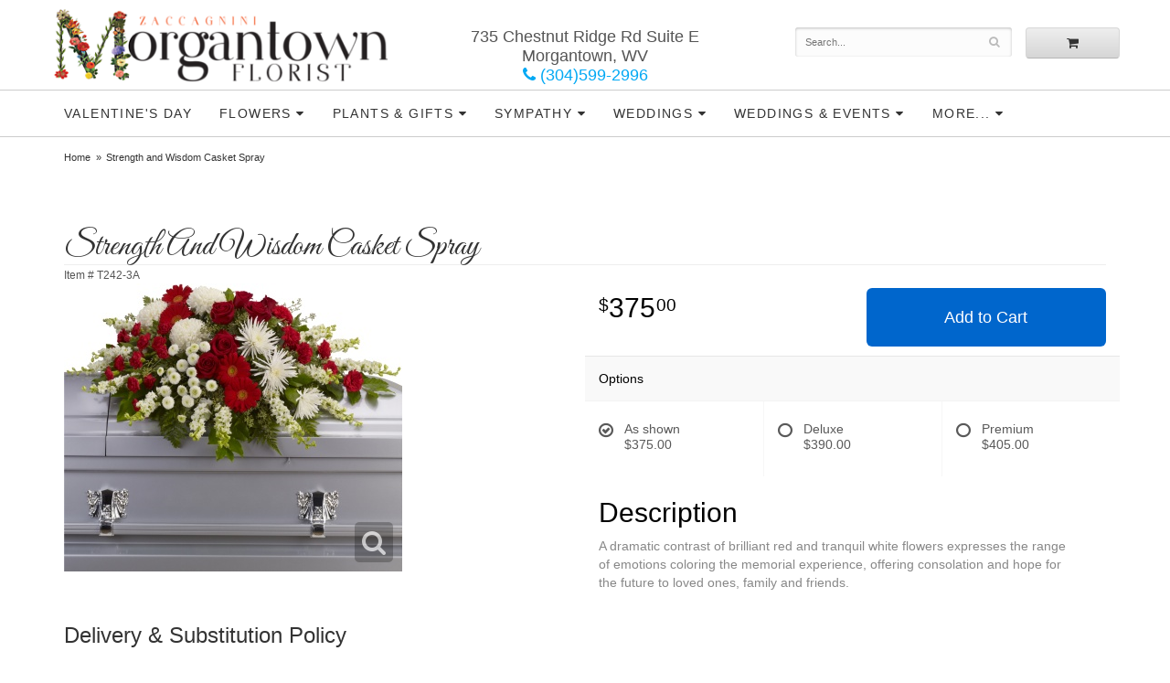

--- FILE ---
content_type: text/html
request_url: https://www.morgantownflorist.com/product/strength-and-wisdom-casket-spray
body_size: 7507
content:
<!doctype html>
<html>
<head>
	<meta charset='utf-8'>
	<meta http-equiv='X-UA-Compatible' content='IE=edge'>

	<meta name='viewport' content='width=device-width, initial-scale=1, user-scalable=no'>
	<meta name="keywords" content="Floral Shop, Floral Arrangements, Floral Bouquets, Sympathy Flowers, Sympathy Baskets, Sympathy Plants, Church Decorations, Tropical Flowers, Chocolates And Roses, Funeral Flowers, Sympathy Gift, Sympathy Flowers, Sympathy Baskets, Flower Arrangements, Sympathy Flower Delivery, Funeral Arrangements, Rose Arrangements, Funeral Plants, Get Well Gifts, Get Well Gift Baskets, Cookie Baskets, Best Gift Baskets, Anniversary Gifts"/>
<meta name="description" content="Order Strength and Wisdom Casket Spray flower arrangement from Zaccagnini Morgantown Florist, your local Morgantown, WV florist.  Send Strength and Wisdom Casket Spray floral arrangement throughout Morgantown, WV and surrounding areas."/>
	<base href='//www.morgantownflorist.com/'/>
	
	<link rel="canonical" href="https://www.morgantownflorist.com/product/strength-and-wisdom-casket-spray"/>
	<link rel='stylesheet' href='system/assets/css/base.css'/>
	<link rel='stylesheet' href='system/assets/css/bootstrap-reduced.min.css'/>
	<link rel='stylesheet' href='styles.css?1735839538'/>
	<script>function defer(callable){ (window.deferredScripts = window.deferredScripts || []).push(callable); }</script>
<!-- Google tag (gtag.js) -->
					<script async src='https://www.googletagmanager.com/gtag/js'></script>
					<script>
					  window.dataLayer = window.dataLayer || [];
					  function gtag(){dataLayer.push(arguments);}
					  gtag('js', new Date());gtag('config', 'UA-65009709-49');</script>
<script>gtag('event', 'view_item', {
								currency: 'USD',
								value: 375.00,
								items: [
									{
										item_id: 'T242-3A',
										item_name: 'Strength and Wisdom Casket Spray',
										affiliation: 'Zaccagnini Morgantown Florist',
										
										price: 375.00,
										quantity: 1
									}
								]
							});
						</script>
<script type="application/ld+json">{"@context":"http://schema.org/","@type":"Florist","@id":"https://www.morgantownflorist.com","name":"Zaccagnini Morgantown Florist","url":"https://www.morgantownflorist.com","address":{"@type":"PostalAddress","streetAddress":"735 Chestnut Ridge Rd Suite E","addressLocality":"Morgantown","addressRegion":"WV","postalCode":"26505","addressCountry":"United States","telephone":"3045992996"},"sameAs":["https://www.facebook.com/Morgantown-Florist-122297774485089","https://www.yelp.com/biz/morgantown-florist-morgantown"]}</script>
		<link rel='shortcut icon' href='favicon.ico'/>
	<link href="https://fonts.googleapis.com/css?family=Great+Vibes&display=swap" rel="stylesheet"> 
	


	<title>Strength and Wisdom Casket Spray : Morgantown, WV Florist : Same Day Flower Delivery for any occasion</title>
</head>
<body>
	
	
	
		
	
	
	<div id='header-wrapper'>
		<div id='header'>
			<div class='container-fluid'>
				<div class='row'>
					<div class='col-xs-12 col-sm-4 col-md-4'>
						<div id='logo-image'><a href='index.php'><img src='/system/images/cache/127c572a634f5f64abbb320fc62ce1b5.400x87.png'/></a></div>
					</div>
					<div class='col-xs-12 col-sm-4 col-md-4'>
						<div class='address'>735 Chestnut Ridge Rd Suite E<br>
						Morgantown, WV</div>
						<a href='tel:(304)599-2996' class='phone'><i class='fa fa-phone'></i> (304)599-2996</a>
					</div>
					<div class='col-sm-4 col-md-4' id='website-controls'>
						<div class='row'>
							<div class='col-xs-2 visible-xs-block'><a href='cart'><i class='fa fa-2x fa-shopping-cart'></i></a></div>
							<div class='col-xs-8'>
								<form id='search' method='get' action='advanced_search_result.php'>
									<div>
										<input type='hidden' name='search_in_description' value='1'/>
										<input type='text' name='keywords' placeholder='Search...' autocomplete='off'/>
										<button type='submit'><i class='fa fa-search'></i></button>
									</div>
								</form>
							</div>
							<div class='col-xs-3 hidden-xs col-sm-4'><a href='cart' class='btn btn-block btn-default'><i class='fa fa-shopping-cart'></i></a></div>
							<div class='col-xs-2 visible-xs-block text-right'><i class='fa fa-2x fa-bars' id='toggle-navigation'></i></div>
						</div>
					</div>
				</div>
			</div>
		</div>
	</div>
<div id='navigation-wrapper'>
	<div id='navigation'>
		<div class='container-fluid'>
			<div class='row'>
				<div class='col-md-12'>
					
					<ul><li class="category-valentines-day lv-1"><a href="shop/valentines-day" class="category-valentines-day lv-1">Valentine's Day</a></li><li class="category-floral lv-1 parent"><a href="shop/floral" class="category-floral lv-1 parent">Flowers</a><ul><li class="category-floral/winter lv-2 child"><a href="shop/floral/winter" class="category-floral/winter lv-2 child">Winter Collection</a></li><li class="category-floral/anniversary lv-2 child"><a href="shop/floral/anniversary" class="category-floral/anniversary lv-2 child">Anniversary</a></li><li class="category-floral/roses lv-2 child"><a href="shop/floral/roses" class="category-floral/roses lv-2 child">Roses</a></li></ul></li><li class="category-plants-and-gifts lv-1 parent"><a href="shop/plants-and-gifts" class="category-plants-and-gifts lv-1 parent">Plants & Gifts</a><ul><li class="category-plants-and-gifts/chocolates lv-2 child"><a href="shop/plants-and-gifts/chocolates" class="category-plants-and-gifts/chocolates lv-2 child">Chocolates</a></li><li class="category-plants-and-gifts/gift-baskets lv-2 child"><a href="shop/plants-and-gifts/gift-baskets" class="category-plants-and-gifts/gift-baskets lv-2 child">Gift Baskets</a></li><li class="category-plants-and-gifts/plants lv-2 child"><a href="shop/plants-and-gifts/plants" class="category-plants-and-gifts/plants lv-2 child">Plants</a></li><li class="category-plants-and-gifts/extras lv-2 child"><a href="shop/plants-and-gifts/extras" class="category-plants-and-gifts/extras lv-2 child">Those little extras</a></li></ul></li><li class="category-sympathy lv-1 parent"><a href="shop/sympathy" class="category-sympathy lv-1 parent">Sympathy</a><ul><li class="category-sympathy/for-the-service lv-2 child"><a href="shop/sympathy/for-the-service" class="category-sympathy/for-the-service lv-2 child">For the Service</a></li><li class="category-sympathy/for-the-home lv-2 child"><a href="shop/sympathy/for-the-home" class="category-sympathy/for-the-home lv-2 child">For the Home</a></li><li class="category-sympathy/casket-sprays lv-2 child"><a href="shop/sympathy/casket-sprays" class="category-sympathy/casket-sprays lv-2 child">Casket Sprays</a></li><li class="category-sympathy/standing-sprays lv-2 child"><a href="shop/sympathy/standing-sprays" class="category-sympathy/standing-sprays lv-2 child">Standing Sprays</a></li></ul></li><li class="category-weddings lv-1 parent"><a href="shop/weddings" class="category-weddings lv-1 parent">Weddings</a><ul><li class="category-weddings/bridal-bouquets lv-2 child"><a href="slideshow/weddings/bridal-bouquets" class="category-weddings/bridal-bouquets lv-2 child">Bridal Bouquets</a></li><li class="category-weddings/ceremony-flowers lv-2 child"><a href="shop/weddings/ceremony-flowers" class="category-weddings/ceremony-flowers lv-2 child">Ceremony Flowers</a></li><li class="category-weddings/reception-flowers lv-2 child"><a href="shop/weddings/reception-flowers" class="category-weddings/reception-flowers lv-2 child">Reception Flowers</a></li></ul></li></ul>
					<ul>
								
						<li class='lv-1 parent'> 
							<a class='lv-1 parent'>Weddings & Events</a>
							<ul>
								<li class='lv-2 child'><a class='lv-2 child' href='page/weddings'>Weddings</a></li>
								<li class='lv-2 child'><a class='lv-2 child' href='gallery/weddings'>View our Gallery</a></li>
								
								
								<li class='lv-2 child'><a href="page/bridal-consultation">Consultation Form</a>						</li>
							</ul>
						</li>
						<li class='lv-1 parent'>
							<a class='lv-1 parent'>More...</a>
							<ul>
								<li class='lv-2 child'><a class='lv-2 child' href='page/aboutus'>About Us</a></li>
								<li class='lv-2 child'><a class='lv-2 child' href='page/contact-us'>Contact Us</a></li>
								<li class='lv-2 child'><a class='lv-2 child' href='page/delivery'>Delivery Policy</a></li>
								<li class='lv-2 child'><a class='lv-2 child' href='leave-a-review'>Leave a Review</a></li>
							</ul>
						</li>	
					</ul>
				</div>
			</div>
		</div>
	</div>
</div>

	<div id='breadcrumbs'><ul><li><a href="index.php">Home</a></li><li><span>Strength and Wisdom Casket Spray</span></li></ul><script type="application/ld+json">{"@context":"http://schema.org","@type":"BreadcrumbList","itemListElement":[{"@type":"ListItem","position":1,"item":{"@id":"https://www.morgantownflorist.com","name":"Home"}},{"@type":"ListItem","position":2,"item":{"@id":"https://www.morgantownflorist.com/product/strength-and-wisdom-casket-spray","name":"Strength and Wisdom Casket Spray"}}]}</script></div>



	<div id='page'>
		<div class='container-fluid'>
			
			<style>
	
	#product #details {
    margin-top: 5px;
}
	#product .description {
     padding-top: 2px;
		padding-bottom: 5px;
		margin-left: -15px;
	}
	h2 {
		color: #000;
		font-family: -apple-system, BlinkMacSystemFont, 'Segoe UI', Helvetica, Arial, sans-serif;
	}
	
#lighter-box {
	display: none;
	position: fixed;
	z-index: 1000000000;
	top: 0;
	left: 0;
	width: 100%;
	height: 100%;
}

#lighter-box-close {
	cursor: pointer;
	position: absolute;
	z-index: 99999999999;
	top: 10px;
	right: 10px;
	width: 44px;
	height: 44px;
	color: rgba(255, 255, 255, .8);
	text-align: center;
	line-height: 44px;
	background: rgba(0, 0, 0, .4);
	border-radius: 5px;
}

#lighter-box-close:hover {
	background: rgba(0, 0, 0, .7);
}

html.dark #lighter-box-close {
	color: #000;
	text-shadow: 0 0 3px rgba(255, 255, 255, .3);
	background: rgba(255, 255, 255, .4);
	box-shadow: 0 0 3px rgba(255, 255, 255, .2) inset;
}

html.dark #lighter-box-close:hover {
	background: rgba(255, 255, 255, .6);
}

#lighter-box #lighter-box-overlay {
	position: absolute;
	top: 0;
	left: 0;
	width: 100%;
	height: 100%;
	opacity: 0;
	background: rgba(0, 0, 0, .3);
	box-shadow: inset 0 0 80px rgba(0, 0, 0, .3);
	transition: 1s;
}

html.dark #lighter-box #lighter-box-overlay {
	background: rgba(0, 0, 0, .8);	
	box-shadow: inset 0 0 80px rgba(0, 0, 0, .8);
}

#lighter-box.animate #lighter-box-overlay {
	opacity: 1;
}

#lighter-box .lighter-box-image-container {
	display: flex;
	justify-content: center;
	align-items: center;
	position: absolute;
	top: 0;
	left: 0;
	width: 100%;
	height: 100%;
	transition: .5s;
}

#lighter-box .lighter-box-image-container.enlarged {
	padding: 4%;
}

#lighter-box .lighter-box-image {
	display: block;
	max-width: 100%;
	max-height: 100%;
	box-shadow: 0 2px 5px rgba(0, 0, 0, .2);
}

#lighter-box #lighter-box-image-original .lighter-box-image {
	background: #FFF;
}

.image-wrapper {
	position: relative;
	float: left;
	max-width: 100%;
}

.zoom-icon {
	display: none !important;
	position: absolute;
	bottom: 10px;
	right: 10px;
	padding: 8px;
	color: #FFF;
	opacity: .6;
	background: rgba(0, 0, 0, .4);
	border-radius: 5px;
	transition: .3s;
	pointer-events: none;
}

img[data-zoom-src]:not([data-zoom-src='']) {
	cursor: pointer;
}

img[data-zoom-src]:not([data-zoom-src='']) + .zoom-icon {
	display: inline-block !important;
}

.image-wrapper:hover .zoom-icon {
	opacity: .9;
}
</style>
<div class='row' id='product' itemscope itemtype="http://schema.org/Product">

	<div class='col-md-12'>
		<h1 class='product-name' itemprop="name">Strength and Wisdom Casket Spray</h1>
		<meta itemprop='productID' content='502'/>
		<meta itemprop='brand' content="Zaccagnini Morgantown Florist"/>
		<meta itemprop='url' content="https://www.morgantownflorist.com/product/strength-and-wisdom-casket-spray">
		<small class='sku'>Item # <span itemprop='sku'>T242-3A</span></small>
	</div>

	<div id='image' class='col-md-6'>
		<div class='row'>
			<div class='col-xs-12'>
				<div class='image-wrapper'>
					<img src='/system/images/cache/c065cfde274441fb7b2e794ccee99f68.370x315.jpg' data-zoom-src='/system/images/cache/c065cfde274441fb7b2e794ccee99f68.800x682.jpg' class='img-responsive' id='primary-image' itemprop="image" alt="Strength and Wisdom Casket Spray"/>
					<i class='fa fa-2x fa-search zoom-icon'></i>
				</div>
			</div>
		</div>

		<script>
		defer(function(){
			var $prices = $('#details .price, #details .sale-price');
			var $radios = $('.value input[type="radio"]');
			var $selects = $('.values select');

			$prices.each(function(){
				var $this = $(this);

				$this.data('original-price', $this.text().replace(/[^\d]/g, ''));
			});

			updatePriceFromSelections();

			$radios
				.on('change', function(){
					updatePriceFromSelections();
				});

			$selects
				.on('change', function(){
					updatePriceFromSelections();
				});

			function updatePriceFromSelections(){
				var selectedDifferences = 0;
				
				$radios
					.filter(':checked')
					.each(function(){
						var $checked = $(this);
						var difference = $checked.attr('data-price-difference');
						var negative = false;
						if(difference.indexOf('-') != -1){
							negative = true;
						}
						difference = parseInt(difference.replace(/[^\d]/g, ''));
						if(negative){
							selectedDifferences -= difference;
						}
						else{
							selectedDifferences += difference;
						}
					});

				$selects
					.each(function(){
						var $select = $(this);

						if(! ($select && $select[0] && $select[0].options.length)){
							return false;
						}

						var $selectedOption = $($select[0].options[$select[0].selectedIndex]);
						var difference = $selectedOption.attr('data-price-difference');
						var negative = false;
						if(difference.indexOf('-') != -1){
							negative = true;
						}
						difference = parseInt(difference.replace(/[^\d]/g, ''));
						if(negative){
							selectedDifferences -= difference;
						}
						else{
							selectedDifferences += difference;
						}
					});

				selectedDifferences = parseInt(selectedDifferences);

				$prices
					.each(function(){
						var $price = $(this);
						var amount = parseInt($price.data('original-price'));

						amount += selectedDifferences;
						amount = amount.toString();

						$price.html('<span class="dollars">' + amount.substr(0, amount.length - 2) + '</span><span class="decimal">.</span><span class="cents">' + amount.substr(-2) + '</span>');
					});
			}
		});
		</script>
	</div>

	<div id='details' class='col-md-6'>
<form name="cart_quantity" action="product_info.php?action=add_product" method="post">
			<div class='row prices' itemprop='offers' itemscope itemtype='http://schema.org/Offer'>
				<link itemprop='availability' href='http://schema.org/InStock'>
				<meta itemprop='priceCurrency' content='USD'/>
				<meta itemprop='itemCondition' itemtype='http://schema.org/OfferItemCondition' content='http://schema.org/NewCondition'/>
				<div class='col-md-6'>
					<span class='price' itemprop="price"><span class='dollars'>375</span><span class='decimal'>.</span><span class='cents'>00</span></span>

				</div>
				<div class='col-md-6'>
					<button type='submit' class='btn btn-primary btn-block btn-lg'>Add to Cart</button>
				</div>
			</div>

			<div class='row option'>
				<div class='col-md-12 title'>Options</div>
			</div>
			<div class='row values'>
					<label class='col-sm-4 value'>
						<input type="radio" name="id[0]" data-arbitrary-value-id="0" value="9" checked="checked" data-price-difference="+0"/>
						<span class='icon'>
							<i class='fa fa-lg fa-check-circle-o checked'></i>
							<i class='fa fa-lg fa-circle-o unchecked'></i>
						</span>
						<span class='value-name'>As shown <div class='attribute-total-price'>$375.00</div></span>
					</label>
					<label class='col-sm-4 value'>
						<input type="radio" name="id[0]" data-arbitrary-value-id="1" value="10" data-price-difference="+15.00"/>
						<span class='icon'>
							<i class='fa fa-lg fa-check-circle-o checked'></i>
							<i class='fa fa-lg fa-circle-o unchecked'></i>
						</span>
						<span class='value-name'>Deluxe  <div class='attribute-total-price'>$390.00</div></span>
					</label>
					<label class='col-sm-4 value'>
						<input type="radio" name="id[0]" data-arbitrary-value-id="2" value="11" data-price-difference="+30.00"/>
						<span class='icon'>
							<i class='fa fa-lg fa-check-circle-o checked'></i>
							<i class='fa fa-lg fa-circle-o unchecked'></i>
						</span>
						<span class='value-name'>Premium <div class='attribute-total-price'>$405.00</div></span>
					</label>
				<div class='col-sm-12'>
				</div>
			</div>
		<input type="hidden" name="products_id" value="502"/></form>
	<div class='col-md-12 description' itemprop="description">
		<h2>Description</h2>
		<p>A dramatic contrast of brilliant red and tranquil white flowers expresses the range of emotions coloring the memorial experience, offering consolation and hope for the future to loved ones, family and friends.</p>
	</div>
	</div>
<div class='col-md-12'>
	<h3>Delivery & Substitution Policy</h3>
	Orders must be placed before the following times for same-day delivery:<br>
Monday & Tuesday 3 pm EST<br>
Wednesday 12 pm EST<br>
Thursday & Friday 3 pm EST<br>
Saturday: 12 pm EST<br><br>

(Hours may vary during holidays)<br><br>
	
	We cannot guarantee requests for a specific time of delivery. <br><br>To guarantee the freshest bouquet possible, our florist may replace some stems in your arrangement for color or flower variety. While we always do the best to match the picture shown, sometimes different vases may be used. Any substitution made will be similar to the original design and be of equal or greater value. Your understanding is greatly appreciated. <br><br>
			</div>


	<div class='col-md-12 similar-items'>
		<h4>You may also like...</h4>
		<div id='category' class='row'>





	<div class='col-sm-3 product i2-0 i3-0 i4-0 i6-0'>
		<div class='image-container'>
			<a href="product/casket-sprays/peaceful-memories-casket-spray" class='image'>
				<img src="/system/images/cache/33d0e3c241ebed429391556249cd7c00.196x220.jpg" alt="Peaceful Memories Casket Spray" loading="lazy"/>
			</a>
		</div>

		<a href="product/casket-sprays/peaceful-memories-casket-spray" class='details'>
			<span class='name'>Peaceful Memories Casket Spray</span>

				<span class='price'><span class='dollars'>475</span><span class='decimal'>.</span><span class='cents'>00</span></span>

		</a>
	</div>
	<div class='col-sm-3 product i2-1 i3-1 i4-1 i6-1'>
		<div class='image-container'>
			<a href="product/casket-sprays/resurrection-casket-spray" class='image'>
				<img src="/system/images/cache/2b71715eba220fb2b291e1a33075e6b6.219x220.jpg" alt="Resurrection Casket Spray" loading="lazy"/>
			</a>
		</div>

		<a href="product/casket-sprays/resurrection-casket-spray" class='details'>
			<span class='name'>Resurrection Casket Spray</span>

				<span class='price'><span class='dollars'>275</span><span class='decimal'>.</span><span class='cents'>00</span></span>

		</a>
	</div>
	<div class='col-sm-3 product i2-0 i3-2 i4-2 i6-2'>
		<div class='image-container'>
			<a href="product/casket-sprays/sincerity-casket-spray" class='image'>
				<img src="/system/images/cache/598ab2871c555b89573254a98016d429.220x220.jpg" alt="Sincerity Casket Spray" loading="lazy"/>
			</a>
		</div>

		<a href="product/casket-sprays/sincerity-casket-spray" class='details'>
			<span class='name'>Sincerity Casket Spray</span>

				<span class='price'><span class='dollars'>375</span><span class='decimal'>.</span><span class='cents'>00</span></span>

		</a>
	</div>
	<div class='col-sm-3 product i2-1 i3-0 i4-3 i6-3'>
		<div class='image-container'>
			<a href="product/casket-sprays/blanket-of-flowers-casket-spray" class='image'>
				<img src="/system/images/cache/bb80d568ba8dd0eba9757e6226f2ade3.196x220.jpg" alt="Blanket of Flowers Casket Spray" loading="lazy"/>
			</a>
		</div>

		<a href="product/casket-sprays/blanket-of-flowers-casket-spray" class='details'>
			<span class='name'>Blanket of Flowers Casket Spray</span>

				<span class='price'><span class='dollars'>375</span><span class='decimal'>.</span><span class='cents'>00</span></span>

		</a>
	</div>


</div>

	</div>

</div>



<script>
defer(function(){
	var $primaryImage = $('#primary-image');
	var $altImages = $('#alt-images');

	$altImages
		.on('click', 'img', function(){
			var $this = $(this);
			$primaryImage
				.attr('src', $this.attr('src'))
				.attr('data-zoom-src', $this.attr('data-zoom-src'));
		});

	$primaryImage
		.LighterBox()
		.additionalImages($altImages.find('img'));
});
</script>

			
		 </div>
	</div>

	<div id='footer'>
<div id='to-top'>
		<i class='fa fa-lg fa-arrow-up to-top-icon'></i>
		<div class='to-top-caption'>to top</div>
	</div>
	<style>
	#to-top {
		cursor: pointer;
		position: fixed;
		right: 15px;
		bottom: 15px;
		width: 60px;
		height: 60px;
		margin-bottom: -200px;
		text-align: center;
		background: #FFF;
		border: 5px solid rgba(0, 0, 0, .3);
		border-radius: 100px;
		box-shadow: 0 1px 1px rgba(0, 0, 0, .3), 0 0 10px rgba(0, 0, 0, .1);
		transition: .2s;
	}

	#to-top.show {
		margin-bottom: 0;
	}

	#to-top:hover {
		border-color: rgba(0, 0, 0, .5);
	}

	#to-top .to-top-icon {
		line-height: 40px;
	}

	#to-top .to-top-caption {
		margin-top: -12px;
		font-size: .7em;
	}
	</style>
	<script>
	defer(function(){
		var $toTop = $('#to-top')
			.on('click', function(){
				$('html, body').animate({ scrollTop: 0 }, 100);
			});

		var windowHeight = Math.max(document.documentElement.clientHeight, window.innerHeight || 0);
		var $doc = $(document)
			.on('scroll', function(e){
				$toTop.toggleClass('show', $doc.scrollTop() > windowHeight);
			});
	});
	</script>
		<div class='container'>
			<div class='row'>
				<div class='col-xs-12 col-sm-3 areas-served'>					
					<span class='footer-title'>Our Delivery Area</span>
					<p>Blacksville, 		
Cheat Lake, 		
Hundred, 		
Masontown, 		
Morgantown, 		
Mount Morris, PA			
Point Marion, PA			
Westover, West Virginia</p>
					
				</div>
				<div class='col-xs-12 col-sm-3'>
					<ul>
						<li><span class='footer-title'>Store Address</span></li>
						<li>Zaccagnini Morgantown Florist</li>
						<li>735 Chestnut Ridge Rd Suite E</li>
						<li>Morgantown, WV 26505</li>
						<li><a href='tel:(304)599-2996'>(304)599-2996</a></li>
						<li><a href='https://www.google.com/maps/search/?api=1&amp;query=735+Chestnut+Ridge+Rd+Suite+E+Morgantown+WV+26505&amp;query_place_id=ChIJxdRVnX17NYgRpmQOXW80Ezk'>Find us</a></li>
					</ul>
					
				</div>
				<div class='col-xs-12 col-sm-3'>
					

<ul>
						<li><span class='footer-title'>Our Policies</span></li>
						<li><a href='page/aboutus'>About Us</a></li>
                        <li><a href='page/AreasWeServe'>Areas We Serve</a></li>
                      
						<li><a href='page/contact-us'>Contact us</a></li>
                        <li><a href='page/corp'>Corporate Accounts</a></li>
						<li><a href='page/delivery'>Delivery</a></li>
                      
                        <li><a href='page/contact-us' >Hours of Operation</a></li>
						<li><a href='page/privacy'>Privacy</a> </li>
						<li><a href='page/substitutions'>Substitutions</a></li>
                        <li><a href="leave-a-review">Leave a Review</a></li>
	<li><a href="account.php">My Account</a></li>
					</ul>
				</div>
				<div class='col-xs-12 col-sm-3 store-hours'>
					<ul>
						<li><span class='footer-title'>Hours of Operation</span></li>
						<li><div class="preserve-whitespace">Monday &amp; Tuesday 9am to 5pm
Wednesday 9am to 1pm
Thursday &amp; Friday 9am to 5pm
Saturday: 9am to 1pm
Sunday: closed</div></li>
					</ul>
					
				</div>
			</div>
			<div class='row'>
				<div class='col-xs-12 col-md-7'>
					<script>
	window.onRecaptchaLoaded = function(){
		[].forEach.call(document.querySelectorAll('.enable-onload'), function(input){
			input.setAttribute('data-loaded-value', input.value);
			input.value = input.getAttribute('data-loading-value');
		});
		[].forEach.call(document.forms, function(form){
			var container = form.querySelector('.g-recaptcha');
			// only bind to forms containing a '.g-recaptcha' element
			if(! container){
				return false;
			}
			(function(form){
				if(form.querySelector('.grecaptcha-badge')){
					return false; // already has a recaptcha
				}

				var containerId = grecaptcha.render(container, {
					'sitekey':	'6LcBo54UAAAAAMjlFiHe1gcsaqruS_GQiGFdynWM',
					'size':		'invisible',
					'badge':	'bottomright', // possible values: bottomright, bottomleft, inline
					'callback':	function(recaptchaToken){
						container.value = recaptchaToken;
						HTMLFormElement.prototype.submit.call(form);
					}
				});

				form.onsubmit = function(event){
					event.preventDefault();
					grecaptcha.execute(containerId);
				};
			})(form);
		});
		[].forEach.call(document.querySelectorAll('.enable-onload'), function(input){
			input.value = input.getAttribute('data-loaded-value');
		});
	};
</script>
<form method='post' action='email/subscribe' onfocusin='loadRecaptchaOnce(this)' onsubmit='event.preventDefault()'>
	<div class='form-group'>
		<div class='email-subscription-form'>
			<h4>Sign up for offers</h4>
			<input type='email' class='form-control' name='email' placeholder='email@example.com'/><br/>
			<input type='hidden' name='g-recaptcha-response' class='g-recaptcha'/>
			<input type='submit' class='btn btn-primary btn-block enable-onload' data-loading-value='Loading... please wait' value='Subscribe'/>
		</div>
	</div>
</form>
<script>
window.loadRecaptchaOnce = function(form){
	form && form.removeAttribute('onfocusin');
	window.loadRecaptchaOnce = function(){};
	var script = document.createElement('script');
	script.src='https://www.google.com/recaptcha/api.js?onload=onRecaptchaLoaded&render=explicit';
	document.querySelector('head').appendChild(script);
};
</script>

				</div>
				<div class='col-xs-12 col-md-5 social-icons'>

<a href='https://www.facebook.com/Morgantown-Florist' class='social facebook' target="_blank"><i class='fa fa-lg fa-facebook' ></i></a>

<a href='https://www.yelp.com/biz/morgantown-florist-morgantown' class='social yelp' target="_blank"><i class='fa fa-lg fa-yelp'></i></a>

<a href='https://www.theknot.com/marketplace/zaccagninis-suncrest-florist-morgantown-wv-368809' class='social knot' target="_blank"><i class='fa fa-lg fa-knot'></i></a>





			
           
				</div>
			</div>
		</div>
	</div>    
	<div id='footer2'>
		<div class='container'>
			<div class='row'>
				<div class='col-xs-5' id='copyright'>&copy; Copyright Zaccagnini Morgantown Florist. <a href='page/privacy'>Privacy Policy</a></div>
				<div class='col-xs-7 text-right' id='attribution'><a href='http://www.websystems.com'>Website Design and Hosting by WebSystems.com</a></div>
			</div>
		</div>
	</div>
	<script src='system/assets/js/jquery-1.11.2.min.js'></script>
	<script src='system/assets/js/utils.min.js'></script>
	<link rel='stylesheet' href='system/assets/css/font-awesome.min.css'/>


<script src='system/assets/js/lighterbox.js'></script><script>(window.deferredScripts || []).forEach(function(deferred){ deferred(); });</script></body></html>